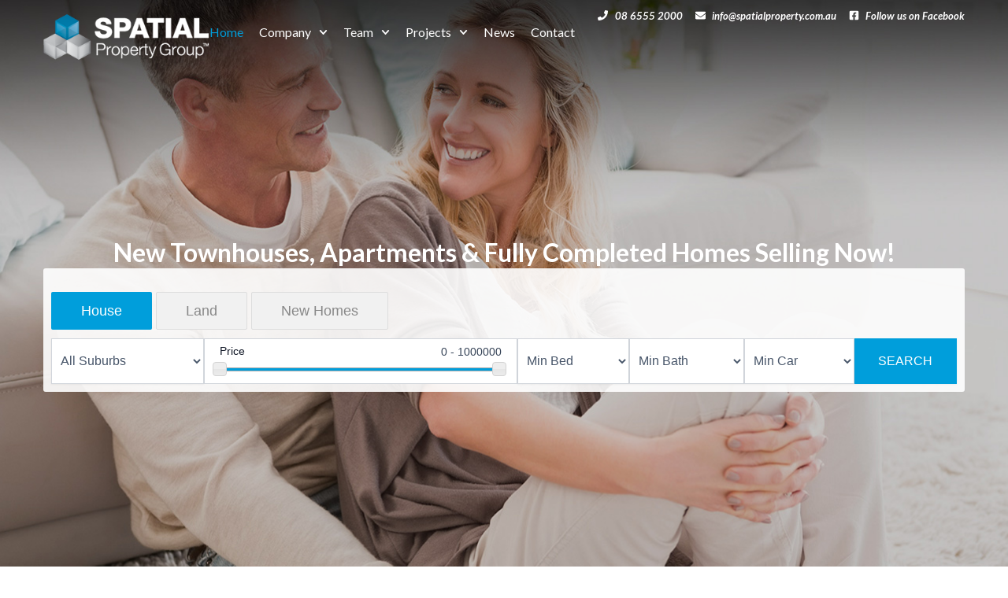

--- FILE ---
content_type: text/html; charset=UTF-8
request_url: https://spatialproperty.com.au/wp-admin/admin-ajax.php
body_size: 824
content:
            <div class="property-card">
                <div class="property-image">
                                            <img src="https://propertyphotos.vaultre.com.au/1822/85020847__1710730397-82488-WebTile-384.jpg" alt="Property Image">
                                    </div>
                <div class="property-details">
                    <h2>Spires Private Estate Baldivis</h2>
                    <p>Spires Release 25
Lot 384 - 400 sqm lot with 13.06m frontage
Spires Private Estate is a 120 hectare master planned subdivision located on the northern side of Baldivis. The development has easy access to the Kwinana Freeway and Forrest Highway from Mundijong Road and Safety Bay Road.
Enjoy the pristine beaches of Rockingham and Safety Bay, both just 10 minutes from Spires. Shopping is easy with the Baldivis Regional Centre nearby and Rockingham City Shopping Centre only 10 mins away.
Take advantage of everything Baldivis has to offer.
Fencing and Front Landscaping Bonus available subject to conditions.
Spires Private Estate Baldivis is proudly presented by Acton Belle Property Fremantle and developed by Spatial Property Group.</p>
                    <h3>$999999</h3>
                    <a href="https://spatialproperty.com.au/property-details/23005312" class="view-more">View More</a>
                </div>
                <div class="property-info">
                    <ul>
                        <li><i class="fas fa-bed"></i> N/A</li>
                        <li><i class="fas fa-bath"></i> N/A</li>
                        <li><i class="fas fa-car"></i> N/A</li>
                    </ul>
                </div>
            </div>
                        <div class="property-card">
                <div class="property-image">
                                            <img src="https://propertyphotos.vaultre.com.au/1822/85020957__1710730456-72453-WebTile-385.jpg" alt="Property Image">
                                    </div>
                <div class="property-details">
                    <h2>Spires Private Estate Baldivis</h2>
                    <p>Spires Release 25
Lot 385 - 408 sqm lot with 12.929m frontage
Spires Private Estate is a 120 hectare master planned subdivision located on the northern side of Baldivis. The development has easy access to the Kwinana Freeway and Forrest Highway from Mundijong Road and Safety Bay Road.
Enjoy the pristine beaches of Rockingham and Safety Bay, both just 10 minutes from Spires. Shopping is easy with the Baldivis Regional Centre nearby and Rockingham City Shopping Centre only 10 mins away.
Take advantage of everything Baldivis has to offer.
Fencing and Front Landscaping Bonus available subject to conditions.
Spires Private Estate Baldivis is proudly presented by Acton Belle Property Fremantle and developed by Spatial Property Group.</p>
                    <h3>$999999</h3>
                    <a href="https://spatialproperty.com.au/property-details/23005727" class="view-more">View More</a>
                </div>
                <div class="property-info">
                    <ul>
                        <li><i class="fas fa-bed"></i> N/A</li>
                        <li><i class="fas fa-bath"></i> N/A</li>
                        <li><i class="fas fa-car"></i> N/A</li>
                    </ul>
                </div>
            </div>
                        <div class="property-card">
                <div class="property-image">
                                            <img src="https://propertyphotos.vaultre.com.au/1822/85021000__1710730478-74023-WebTile-386.jpg" alt="Property Image">
                                    </div>
                <div class="property-details">
                    <h2>Spires Private Estate Baldivis</h2>
                    <p>Spires Release 25
Lot 386 - 416 sqm lot with 13m frontage
Spires Private Estate is a 120 hectare master planned subdivision located on the northern side of Baldivis. The development has easy access to the Kwinana Freeway and Forrest Highway from Mundijong Road and Safety Bay Road.
Enjoy the pristine beaches of Rockingham and Safety Bay, both just 10 minutes from Spires. Shopping is easy with the Baldivis Regional Centre nearby and Rockingham City Shopping Centre only 10 mins away.
Take advantage of everything Baldivis has to offer.
Fencing and Front Landscaping Bonus available subject to conditions.
Spires Private Estate Baldivis is proudly presented by Acton Belle Property Fremantle and developed by Spatial Property Group.</p>
                    <h3>$999999</h3>
                    <a href="https://spatialproperty.com.au/property-details/23005797" class="view-more">View More</a>
                </div>
                <div class="property-info">
                    <ul>
                        <li><i class="fas fa-bed"></i> N/A</li>
                        <li><i class="fas fa-bath"></i> N/A</li>
                        <li><i class="fas fa-car"></i> N/A</li>
                    </ul>
                </div>
            </div>
                        <div class="property-card">
                <div class="property-image">
                                            <img src="https://propertyphotos.vaultre.com.au/1822/85021051__1710730497-69440-WebTile-387.jpg" alt="Property Image">
                                    </div>
                <div class="property-details">
                    <h2>Spires Private Estate Baldivis</h2>
                    <p>Spires Release 25
Lot 387 - 416 sqm lot with 13m frontage
Spires Private Estate is a 120 hectare master planned subdivision located on the northern side of Baldivis. The development has easy access to the Kwinana Freeway and Forrest Highway from Mundijong Road and Safety Bay Road.
Enjoy the pristine beaches of Rockingham and Safety Bay, both just 10 minutes from Spires. Shopping is easy with the Baldivis Regional Centre nearby and Rockingham City Shopping Centre only 10 mins away.
Take advantage of everything Baldivis has to offer.
Fencing and Front Landscaping Bonus available subject to conditions.
Spires Private Estate Baldivis is proudly presented by Acton Belle Property Fremantle and developed by Spatial Property Group.</p>
                    <h3>$999999</h3>
                    <a href="https://spatialproperty.com.au/property-details/23005879" class="view-more">View More</a>
                </div>
                <div class="property-info">
                    <ul>
                        <li><i class="fas fa-bed"></i> N/A</li>
                        <li><i class="fas fa-bath"></i> N/A</li>
                        <li><i class="fas fa-car"></i> N/A</li>
                    </ul>
                </div>
            </div>
                        <div class="property-card">
                <div class="property-image">
                                            <img src="https://propertyphotos.vaultre.com.au/1822/85021102__1710730520-83066-WebTile-388.jpg" alt="Property Image">
                                    </div>
                <div class="property-details">
                    <h2>Spires Private Estate Baldivis</h2>
                    <p>Spires Release 25
Lot 388 - 416 sqm lot with 13m frontage
Spires Private Estate is a 120 hectare master planned subdivision located on the northern side of Baldivis. The development has easy access to the Kwinana Freeway and Forrest Highway from Mundijong Road and Safety Bay Road.
Enjoy the pristine beaches of Rockingham and Safety Bay, both just 10 minutes from Spires. Shopping is easy with the Baldivis Regional Centre nearby and Rockingham City Shopping Centre only 10 mins away.
Take advantage of everything Baldivis has to offer.
Fencing and Front Landscaping Bonus available subject to conditions.
Spires Private Estate Baldivis is proudly presented by Acton Belle Property Fremantle and developed by Spatial Property Group.</p>
                    <h3>$999999</h3>
                    <a href="https://spatialproperty.com.au/property-details/23005912" class="view-more">View More</a>
                </div>
                <div class="property-info">
                    <ul>
                        <li><i class="fas fa-bed"></i> N/A</li>
                        <li><i class="fas fa-bath"></i> N/A</li>
                        <li><i class="fas fa-car"></i> N/A</li>
                    </ul>
                </div>
            </div>
                        <div class="property-card">
                <div class="property-image">
                                            <img src="https://propertyphotos.vaultre.com.au/1822/95877257__1719208718-86824-WebTile-191.jpg" alt="Property Image">
                                    </div>
                <div class="property-details">
                    <h2>Spires Private Estate Baldivis</h2>
                    <p>McDonald Road Release 6
Lot 191 - 355sqm corner lot
Spires Private Estate is a 120 hectare master planned subdivision located on the northern side of Baldivis. The development has easy access to the Kwinana Freeway and Forrest Highway from Mundijong Road and Safety Bay Road.
Enjoy the pristine beaches of Rockingham and Safety Bay, both just 10 minutes from Spires. Shopping is easy with the Baldivis Regional Centre nearby and Rockingham City Shopping Centre only 10 mins away.
Take advantage of everything Baldivis has to offer.
Fencing and Front Landscaping Bonus available subject to conditions.
Spires Private Estate Baldivis is proudly presented by Acton Belle Property Fremantle and developed by Spatial Property Group.</p>
                    <h3>$359000</h3>
                    <a href="https://spatialproperty.com.au/property-details/24789185" class="view-more">View More</a>
                </div>
                <div class="property-info">
                    <ul>
                        <li><i class="fas fa-bed"></i> N/A</li>
                        <li><i class="fas fa-bath"></i> N/A</li>
                        <li><i class="fas fa-car"></i> N/A</li>
                    </ul>
                </div>
            </div>
            

--- FILE ---
content_type: text/css
request_url: https://spatialproperty.com.au/wp-content/plugins/property-listing-plugin/css/custom-api-integration.css?ver=1.0.0
body_size: 1795
content:
/*body {
    font-family: Arial, sans-serif;
    background-color: #f4f4f4;
    margin: 0;
    padding: 20px;
}*/

.property-card {
    display: flex;
    background-color: #fff;
    border-radius: 8px;
    overflow: hidden;
    box-shadow: 0 4px 8px rgba(0, 0, 0, 0.1);
    margin: 20px 0;
}

.property-image img {
    width: 300px;
    height: auto;
    object-fit: cover;
}

.property-details {
    padding: 20px;
    flex: 2;
}

.property-details h2 {
    color: #0077b6;
    margin-bottom: 10px;
    font-size: 24px;
}

.property-details p {
    color: #666;
    margin: 5px 0;
    line-height: 1.6;
}

.property-details h3 {
    color: #444;
    margin-top: 20px;
    font-size: 20px;
}

.view-more {
    padding: 10px 20px;
    background-color: #0077b6;
    color: white;
    border: none;
    border-radius: 5px;
    cursor: pointer;
    margin-top: 10px;
}

.view-more:hover {
    background-color: #005f87;
}

.property-info {
    
    padding: 20px;
    text-align: center;
    display: flex;
    flex-direction: column;
    justify-content: center;
    align-items: center;
}

.property-info ul {
    list-style: none;
    padding: 0;
}

.property-info li {
    font-size: 18px;
    margin: 5px 0;
}

.property-info i {
    margin-right: 5px;
}


/**************Details****************/


.details-container {
    display: flex;
    gap: 20px;
    max-width: 1200px;
    margin: auto;
    background-color: #fff;
    border-radius: 8px;
    overflow: hidden;
    box-shadow: 0 4px 8px rgba(0, 0, 0, 0.1);
    padding: 20px;
}

.image-gallery {
    flex: 1;
}

.main-image {
    width: 100%;
    height: auto;
    border-radius: 8px;
    margin-bottom: 20px;
}

.thumbnail-gallery {
    display: flex;
    gap: 10px;
}

.thumbnail {
    width: 100%;
    max-width: 177px !important;
    height: 80px;
    cursor: pointer;
    border-radius: 4px;
    border: 1px solid #ddd;
}

.property-info {
    flex: 1.5;
    padding: 0 20px;
}

.property-info h1 {
    color: #0077b6;
    font-size: 28px;
    margin-bottom: 10px;
}

.address, .price, .description {
    color: #666;
    margin-bottom: 20px;
}

.features-list {
    list-style: none;
    padding: 0;
    margin: 0 0 20px 0;
}

.features-list li {
    font-size: 18px;
    margin: 10px 0;
}

.contact-form {
    display: flex;
    flex-direction: column;
    gap: 10px;
}

.contact-form label {
    font-size: 16px;
    color: #333;
}

.contact-form input, 
.contact-form textarea {
    padding: 10px;
    border: 1px solid #ddd;
    border-radius: 4px;
    font-size: 16px;
}

.contact-form button {
    padding: 10px;
    background-color: #0077b6;
    color: white;
    border: none;
    border-radius: 5px;
    cursor: pointer;
    margin-top: 10px;
}

.contact-form button:hover {
    background-color: #005f87;
}

/******************************/
#properties-container.loading {
    opacity: 0.5; /* Indicate loading */
    pointer-events: none;
}

.pagination {
    text-align: center;
    margin: 20px 0;
}

.pagination button {
    display: inline-block;
    margin: 5px;
    padding: 8px 12px;
    background-color: #0073aa;
    color: #fff;
    border: none;
    cursor: pointer;
}

.pagination .current-page {
    display: inline-block;
    margin: 5px;
    padding: 8px 12px;
    background-color: #333;
    color: #fff;
    border: none;
}

.pagination span {
    display: inline-block;
    margin: 5px;
    padding: 8px 12px;
    background-color: transparent;
    color: #333;
    border: none;
}

/***************Details 2***************/

/*.container {
    display: flex;
    justify-content: space-between;
    margin: 20px;
    padding: 20px;
    background: #fff;
    box-shadow: 0 0 10px rgba(0,0,0,0.1);
}*/
.content {
    width: 70%;
}
.sidebar {
    width: 30%;
/*    border-left: 2px solid #ccc;*/
    padding-left: 20px;
}
h1 {
    color: #333;
}
.subtitle, .price {
    color: #666;
    font-size: 16px;
}
.content img {
    width: 100px;
    height: auto;
    margin-top: 10px;
}
button {
    margin-top: 20px;
    padding: 10px 20px;
    font-size: 16px;
    color: white;
    background-color: #007BFF;
    border: none;
    cursor: pointer;
}
button:hover {
    background-color: #0056b3;
}
a {
    text-decoration: none;
    color: #007BFF;
}
a:hover {
    text-decoration: underline;
}




/* css start 20-09-24 */


    .property-container{
        max-width:1170px;
        margin:0 auto;
        font-family:"Lato", Sans-serif !important;
        padding:30px 0;
    }

    .property-container .tittle{
            font-size: 48px;
            font-weight: 700;
            text-align:center;
            text-transform:uppercase;
            color:#0076a5;
    }
    .property-container .sub-tittle, .container-loop .sub-tittle{
        color:#0076A5 !important;
        font-size:27px !important;
        font-weight:700;
        text-align:center;
    }
    .property-details-imgArea {
        margin:32px 0 0;
    }
    .property-details-imgArea .img-fluid{
        width:100%;
    }

    .property-details-content{
        padding:60px 0;
    }


    .property-details-content table {
        border-collapse: collapse;
        margin: 25px 0 0;
    }
    .property-details-content table th {
    background:#0078A7;
    color: #fff;
}
    .property-details-content table th, .property-details-content table td{
        text-align:center;
        border:1px solid #e5e5e5;
    }

    .property-details-content table tr td:first-child{
        background-color:#f8f8f8;
    }
    .property-details-content table td a {
    font-weight: bold;
    color: #0481b3;
}


   .property-details-content table thead{
        position: sticky;
        top:125px;
        height: 100%;
        width: 100%;
    }


    .container-loop-lists .container-loop{
        max-width:100%;
        margin:0 0 40px;
    }


    .container-loop .table-section table {
        border-collapse: collapse;
        margin: 0 0 6px;
    }

    .container-loop .table-section table th, .container-loop .table-section table td {
        text-align: center;
        border: 1px solid #e5e5e5;
    }
    .container-loop .table-section table th {
     background: #0078A7;
     color: #fff;
    }

    .container-loop .table-section table tr td:first-child {
        background-color:#f8f8f8;
    }
    .container-loop .table-section table td a {
        font-weight:bold;
        color:#0481b3;
        text-decoration:none;
    }

    .container-loop .header .sub-tittle{
        text-align:left;
    }
    .container-loop .table-section h3{font-size:20px;}

    .container-loop .table-section .total{
    /* font-weight: 700; */
    color: #2f2f2f;
    font-size: 20px;
    }


   .container-loop .view-release-btn {
        text-decoration: none !important;
        padding: 11px 46px;
        font-size: 16px;
        border-radius: 5px;
        background: #009edb;
        transition:all 0.65s ease;
        border:1px solid #009edb;
    }
    .container-loop .view-release-btn:hover{
        background: #fff;
        color:#009edb;
        border:1px solid #009edb;

    }

    .container-loop .info-section {
 
    padding: 15px 0 0;
    }

         .container-loop .print-release {
            margin: 19px 0 0;
            font-weight: 500;
            color: #0186ba;
        }


        .container-loop .print-release:hover{
            text-decoration:none;
        }


.property-container .details-container .tittle{
    text-transform:inherit;
    font-size:39px;
    text-align:left;
    margin:0;
}
.details-container .sidebar{
/*    background: #f5f5f5;*/
    padding: 25px;
}

.details-container .sidebar .agent-details h3 {
    color: #0076a5;
    margin: 0 0 12px;
}

.details-container .sidebar .agent-details p{
    color:#000;
    margin:0;
}

.agent-btns-area {
    display: flex;
    flex-wrap:wrap;
    row-gap: 2px;
    column-gap: 7px;
    margin:25px 0 0;
}

.agent-btns-area button{
    width:100%;
    margin:11px 0 0;
    color: white;
    background-color: #0076a5;
    border:1px solid transparent;
    transition:all 0.65s ease;
    padding:13px 11px;

}

.agent-btns-area button:hover{
    background-color: #fff;
    color:#0076a5;
    border:1px solid #0076a5;

}
.property-container .details-container .subtitle{
    margin:0 0 17px;
}

.details-container .price {
    font-size: 27px;
    font-weight: 600;
    color: #000;
    margin:0 0 26px;
}

.details-container .lotArea {
    margin: 0 0 4px;
    font-size: 19px;
    font-weight: bold;
}

.details-container .image-gallery{
    margin:0;
}
.details-container .image-gallery .thumbnail-gallery {
    padding: 0;
    flex-wrap: wrap !important;
}
.details-container .image-gallery .thumbnail-gallery img {
    width: 25% !important;
    height: 125px !important;
    max-width: 100% !important;
    object-fit: contain;
    background: #efefef;
    padding: 7px;
}


.details-container .apleyText {
    font-size: 19px;
    font-weight: bold;
    margin: 30px 0 11px;
}

.details-container iframe{
    margin:30px 0 0 !important;
}


.container-loop .map-section{margin:0;}
.container-loop .map-section img{padding:0;}

    @media(max-width:767px){

        .property-details-content table thead{
            top:62px;
        }
        .property-details-content table th{
            font-size:13px;
            line-height:19px;            
        }
       .property-details-content table td{
            padding:4px;
       }

       .property-container .tittle{
        font-size:36px;
       }

       .property-details-imgArea {
                margin: 19px 0 0;
            }

            .container-loop .print-release{
                text-align:left;
            }

            .details-container{
                flex-wrap:wrap;
            }

            .details-container .content{
                width:100%;
            }

             .details-container .sidebar{
                width:100%;
            }

            .property-container .details-container .tittle{font-size:36px; line-height:45px;}
    }

/* css end 20-09-24 */


--- FILE ---
content_type: text/css
request_url: https://spatialproperty.com.au/wp-content/plugins/property-listing-plugin/css/lightbox-gallery.css?ver=1.0.0
body_size: 233
content:
.propertygallery#gallery {
  padding-top: 40px;
  @media screen and (min-width: 991px) {
    padding: 60px 30px 0 30px;
  }
}

.propertygallery .img-wrapper {
  position: relative;
  margin-top: 15px;
  img {
    width: 100%;
  }
}
.propertygallery .img-overlay {
  background: rgba(0,0,0,0.7);
  width: 100%;
  height: 100%;
  position: absolute;
  top: 0;
  left: 0;
  display: flex;
  justify-content: center;
  align-items: center;
  opacity: 0;
  i {
    color: #fff;
    font-size: 3em;
  }
}

.propertygallery #overlay {
  background: rgba(0,0,0,0.7);
  width: 100%;
  height: 100%;
  position: fixed;
  top: 0;
  left: 0;
  display: flex;
  justify-content: center;
  align-items: center;
  z-index: 999;
  // Removes blue highlight
  -webkit-user-select: none;
  -moz-user-select: none;    
  -ms-user-select: none; 
  user-select: none; 
  img {
    margin: 0;
    width: 80%;
    height: auto;
    object-fit: contain;
    padding: 5%;
    @media screen and (min-width:768px) {
        width: 60%;
    }
    @media screen and (min-width:1200px) {
        width: 50%;
    }
  }
}

.propertygallery #nextButton {
  color: #fff;
  font-size: 2em;
  transition: opacity 0.8s;
  &:hover {
    opacity: 0.7;
  }
  @media screen and (min-width:768px) {
    font-size: 3em;
  }
}

.propertygallery #prevButton {
  color: #fff;
  font-size: 2em;
  transition: opacity 0.8s;
  &:hover {
    opacity: 0.7;
  }
  @media screen and (min-width:768px) {
    font-size: 3em;
  }
}

.propertygallery #exitButton {
  color: #fff;
  font-size: 2em;
  transition: opacity 0.8s;
  position: absolute;
  top: 15px;
  right: 15px;
  &:hover {
    opacity: 0.7;
  }
  @media screen and (min-width:768px) {
    font-size: 3em;
  }
}
.propertygallery img.img-responsive {
    background-color: #f1f1f1;
    aspect-ratio: 2/1.5;
    object-fit: contain;
}

--- FILE ---
content_type: text/css
request_url: https://spatialproperty.com.au/wp-content/plugins/property-listing-plugin/css/search-style.css?ver=1.0.0
body_size: 1821
content:
.tabs {
    display: flex;
    margin-bottom: 20px;
}

.tab-button {
    padding: 10px 20px;
    border: 1px solid #ddd;
    cursor: pointer;
    background-color: #f1f1f1;
    margin-right: 5px;
}

.tab-button.active {
    background-color: #007bff;
    color: white;
}

.tab-content {
    border: 1px solid #ddd;
    padding: 20px;
}

#price-range-house, #price-range-land, #price-range-newHomes, #size-range {
    width: 100%;
    margin: 10px 0;
}

.search-btn {
    padding: 10px 20px;
    background-color: #007bff;
    color: white;
    border: none;
    cursor: pointer;
}

.suburb {
    width: 12%;
}
.price{
    width: 47% !important;
}
.bedrooms{
    width: 8%;
}
.bathrooms{
    width: 8%;
}
.cars{
width: 7%;
}

#price-range-house, #price-range-land, #price-range-newHomes, #size-range {
    width: 32%;
}
.frontage{
    width: 6%;
}

/****************/
.property-search-form {
    margin-bottom: 30px;
}

.property-search-results {
    margin-top: 20px;
}

.property-item {
    border: 1px solid #ddd;
    padding: 15px;
    margin-bottom: 15px;
    border-radius: 5px;
}


/****************/
/* Global reset and basic styles */


/* Container and layout styles */
.container-loop {
    display: flex;
    justify-content: space-between;
    background-color: white;
    border: 1px solid #d3d3d3;
    padding: 20px;
    max-width: 800px;
    box-shadow: 0 4px 8px rgba(0, 0, 0, 0.1);
    flex-wrap: wrap; /* Allow wrapping for smaller screens */
}

.container-loop .map-section {
    flex: 1;
}

.map-image {
    width: 100%;
    max-width: 300px; /* Responsive width */
    height: auto;
}

.info-section {
    flex: 1;
    margin-left: 20px;
}

.container-loop .header h2 {
    font-size: 22px;
    color: #007abf;
    margin-bottom: 5px;
}

.container-loop .header p {
    font-size: 14px;
    color: #666;
    margin-bottom: 15px;
}

.container-loop .header h3 {
    font-size: 20px;
    color: #333;
    margin-top: 5px;
    margin-bottom: 15px;
}

/* Table styling */
.table-section {
    margin-bottom: 20px;
}

.container-loop table {
    width: 100%;
    margin-top: 10px;
    border-collapse: collapse;
    margin-bottom: 15px;
}

.container-loop table th, table td {
    text-align: left;
    padding: 8px 12px;
    border: 1px solid #d3d3d3;
    font-size: 14px;
}

.container-loop table th {
    background-color: #f0f0f0;
}

/* Button styling */
.container-loop .actions {
    margin-top: 20px;
}

.view-release-btn {
    padding: 10px 20px;
    background-color: #007abf;
    color: white;
    border: none;
    cursor: pointer;
    text-decoration: none;
    font-size: 16px;
}

.view-release-btn:hover {
    background-color: #005f8d;
}

.print-release {
    display: block;
    margin-top: 10px;
    text-decoration: none;
    color: #007abf;
    font-size: 14px;
}

.print-release:hover {
    text-decoration: underline;
}



/* css start 09-10-24 */

    .tabs-selling-container {
        background: rgba(255,255,255, 0.9);
        border-radius: 3px;
        padding: 10px;
    }

    .tabs-selling-container .tabs {   
         margin-bottom:11px;
    }
   .tabs-selling-container .tab-button {
        color: #888;
        font-size: 18px;
        box-shadow: inherit;
        padding: 14px 37px;
        border-radius:2px;
    }
    .tabs-selling-container .tab-button:hover, .tabs-selling-container .tab-button.active{
        color:#fff;
        background-color:#009edb;
        border:1px solid transparent;
    }




    .tabs-selling-form {
        display: flex;
        flex-wrap: wrap;
    }
    .tabs-selling-item {
        flex-grow: 1;
        
    }

    .tabs-selling-item select{
        height:58px;   
    }

    .tabs-selling-item.price-slide-block {
    flex-grow: 4;
    background: #fff;
    border-radius: 0;
    border: .tabs-selling-item select;
    border: 1px solid #d1d5db;
    padding:0px 19px;
}
    .tabs-selling-item select {
    width: 100%;
    border-radius: 0px;
    padding: 16.5px 7px;
   
}
   .tabs-selling-item .search-btn {
        width: 100%;
        margin: 0;
        background-color: #009edb;
        padding:21px 7px;
        border-radius: 0px;
        text-transform: uppercase;
    }

   .price-slide-topText {
    display: flex;
    justify-content: space-between;
    column-gap: 1%;
    font-size: 14px;
}


    .tabs-selling-container .tab-content {
      border:none;
      padding:0;
    }
    .tabs-selling-item .price {
     width: 100% !important;
     margin:0;
    }


    .tabs-selling-item.price-slide-block .slider-box {margin:5px auto}
    .tabs-selling-item.price-slide-block label, input {border: none; display: inline-block; margin-right: -4px; vertical-align: top; width: 30%}
    .tabs-selling-item.price-slide-block input {width: 70%}
    .tabs-selling-item.price-slide-block .slider {margin: 25px 0}

    .tabs-selling-item.price-slide-block .slider {
        margin:0px 0;
        height:5px;
    }

    .tabs-selling-item.price-slide-block .ui-slider-horizontal .ui-slider-range{
        background: #009edb;
    }

    .tabs-selling-item.price-slide-block .ui-slider-horizontal .ui-slider-handle {
        top: -8px;
        margin-left: -.6em;
        width: 18px;
        height: 18px;
        cursor: pointer;
    }

    .price-slide-topText {
        margin: 0 0 8px;
    }
    .price-slide-topText #priceRange{
     width:140px;
     text-align:right;
    }

    .tabs-selling-item.price-slide-block label{
        font-weight:normal;
    }
/* css end 09-10-24 */



/* css start 17-10-24 */

.container-loop-home .icons div {
    width: 62px;
    display: flex;
    font-size: 16px;
    /* font-weight: 500; */
    color: #000;
    background: #f9f9f9;
    justify-content: center;
    border-radius: 4px;
    padding: 2px 5px;
    border: 1px solid #e5e5e5;
    box-shadow: -5px 2px 7px rgba(0, 0, 0, 0.045);
}

/* css end 17-10-24 */




/* Responsive styles for smaller devices */

@media screen and (max-width:1024px) {

    .tabs-selling-form {
        row-gap:6px;;
    }
    .tabs-selling-form .tabs-selling-item:last-child{
        width:100%;    
    }

}

@media screen and (max-width: 768px) {
    .container-loop {
        flex-direction: column; /* Stack elements vertically */
        padding: 15px;
    }

    .map-section, .info-section {
        margin: 0;
        padding: 0;
    }

    .info-section {
        margin-top: 20px;
    }

    .map-image {
        max-width: 100%; /* Ensure the image takes full width on small screens */
    }

    .container-loop table th, table td {
        font-size: 12px; /* Reduce font size for smaller screens */
        padding: 6px 8px;
    }

    .view-release-btn {
        width: 100%; /* Button takes full width */
        text-align: center;
        padding: 12px 0;
    }

    .print-release {
        text-align: center;
        display: block;
    }
}


@media screen and (max-width: 767px) {

    .tabs-selling-item {
    flex-grow: 1;
    width: 100%;
}

    .tabs-selling-container .tab-button{
        font-size:15px;
        padding: 14px 15px;
        flex-grow: 1;
    }

     .tabs-selling-item select{
        height:auto;
     }

    .tabs-selling-item.price-slide-block .slider-box {   
    height: 50px;
    }

    .tabs-selling-item .search-btn{
        padding: 17px 7px;
    }


    /*  css start 17-10-24  */

        .container-loop-home .card{
            flex-wrap:wrap;
        }

        .container-loop-home .image{
            width:100%;
        }

        .container-loop-home .details{
            width:70%;
        }

        .container-loop-home .icons{
            width:28%;
        }

    /*  css end 17-10-24  */

}

/* Extra small devices (like phones) */
@media screen and (max-width: 480px) {
    .container-loop {
        padding: 10px;
    }

    .header h2 {
        font-size: 20px; /* Smaller font size */
    }

    .container-loop .header h3 {
        font-size: 18px;
    }

    .header p {
        font-size: 12px;
    }

    .container-loop table th, table td {
        font-size: 10px; /* Further reduce font size */
        padding: 5px 7px;
    }

    .view-release-btn {
        font-size: 14px;
    }

    .print-release {
        font-size: 12px;
    }
}

/****Home Style**********/
.container-loop-home .card {
    display: flex;
    border: 1px solid #ccc;
    border-radius: 5px;
    overflow: hidden;
    max-width: 100%;
    margin: 20px;
  }

  .container-loop-home .image {
/*    width: 40%;*/
    overflow: hidden;
  }

  .container-loop-home .image img {
    width: 100%;
    height: 100%;
    object-fit: cover;
  }

  .container-loop-home .details {
/*    width: 60%;*/
    padding: 20px;
    display: flex;
    flex-direction: column;
    justify-content: space-between;
  }

  .container-loop-home .title {
    font-size: 1.2em;
    color: #0074A3;
    font-weight: bold;
  }

  .container-loop-home .location {
    font-size: 1em;
    color: #555;
    margin: 5px 0;
  }

  .container-loop-home .description {
    font-size: 0.9em;
    color: #666;
    margin: 10px 0;
  }

  .container-loop-home .price {
    font-size: 1.3em;
    color: #000;
    font-weight: bold;
  }

  .container-loop-home .button {
    display: inline-block;
    padding: 10px 20px;
    background-color: #00a0e3;
    color: #fff;
    text-decoration: none;
    border-radius: 5px;
    text-align: center;
    font-weight: bold;
  }

  .container-loop-home .icons {
    display: flex;
    flex-direction: column;
    align-items: center;
    justify-content: center;
    padding: 10px;
    font-size: 1.2em;
    color: #666;
  }

  .container-loop-home .icons div {
    margin: 5px 0;
  }

--- FILE ---
content_type: text/css
request_url: https://spatialproperty.com.au/wp-content/uploads/elementor/css/post-7.css?ver=1739948872
body_size: 71
content:
.elementor-kit-7{--e-global-color-primary:#0076A5;--e-global-color-secondary:#54595F;--e-global-color-text:#333333;--e-global-color-accent:#009EDB;--e-global-typography-primary-font-family:"Lato";--e-global-typography-primary-font-size:48px;--e-global-typography-primary-font-weight:700;--e-global-typography-secondary-font-family:"Lato";--e-global-typography-secondary-font-size:30px;--e-global-typography-secondary-font-weight:600;--e-global-typography-text-font-family:"Lato";--e-global-typography-text-font-weight:400;--e-global-typography-accent-font-family:"Lato";--e-global-typography-accent-font-size:14px;--e-global-typography-accent-font-weight:500;}.elementor-section.elementor-section-boxed > .elementor-container{max-width:1170px;}.e-con{--container-max-width:1170px;}.elementor-widget:not(:last-child){margin-block-end:20px;}.elementor-element{--widgets-spacing:20px 20px;}{}h1.entry-title{display:var(--page-title-display);}.elementor-kit-7 e-page-transition{background-color:#FFBC7D;}@media(max-width:1024px){.elementor-section.elementor-section-boxed > .elementor-container{max-width:1024px;}.e-con{--container-max-width:1024px;}}@media(max-width:767px){.elementor-section.elementor-section-boxed > .elementor-container{max-width:767px;}.e-con{--container-max-width:767px;}}

--- FILE ---
content_type: text/css
request_url: https://spatialproperty.com.au/wp-content/uploads/elementor/css/post-13.css?ver=1739948873
body_size: 1366
content:
.elementor-13 .elementor-element.elementor-element-965346d{--display:flex;--min-height:768px;--flex-direction:column;--container-widget-width:100%;--container-widget-height:initial;--container-widget-flex-grow:0;--container-widget-align-self:initial;--justify-content:center;--background-transition:0.3s;--overlay-opacity:1;}.elementor-13 .elementor-element.elementor-element-965346d:not(.elementor-motion-effects-element-type-background), .elementor-13 .elementor-element.elementor-element-965346d > .elementor-motion-effects-container > .elementor-motion-effects-layer{background-image:url("https://spatialproperty.com.au/wp-content/uploads/2024/06/hom-banner.jpg");background-position:top center;background-size:cover;}.elementor-13 .elementor-element.elementor-element-965346d::before, .elementor-13 .elementor-element.elementor-element-965346d > .elementor-background-video-container::before, .elementor-13 .elementor-element.elementor-element-965346d > .e-con-inner > .elementor-background-video-container::before, .elementor-13 .elementor-element.elementor-element-965346d > .elementor-background-slideshow::before, .elementor-13 .elementor-element.elementor-element-965346d > .e-con-inner > .elementor-background-slideshow::before, .elementor-13 .elementor-element.elementor-element-965346d > .elementor-motion-effects-container > .elementor-motion-effects-layer::before{--background-overlay:'';background-image:url("https://spatialproperty.com.au/wp-content/uploads/2024/06/banner-overlay.png");background-position:bottom center;background-repeat:repeat-x;}.elementor-13 .elementor-element.elementor-element-965346d, .elementor-13 .elementor-element.elementor-element-965346d::before{--border-transition:0.3s;}.elementor-13 .elementor-element.elementor-element-0b25d08 > .elementor-widget-container{margin:0px 0px 30px 0px;}.elementor-13 .elementor-element.elementor-element-e13a0b2{text-align:center;}.elementor-13 .elementor-element.elementor-element-e13a0b2 .elementor-heading-title{color:#FFFFFF;font-family:"Lato", Sans-serif;font-size:32px;font-weight:700;}.elementor-13 .elementor-element.elementor-element-f351742{--display:flex;--flex-direction:column;--container-widget-width:calc( ( 1 - var( --container-widget-flex-grow ) ) * 100% );--container-widget-height:initial;--container-widget-flex-grow:0;--container-widget-align-self:initial;--align-items:center;--background-transition:0.3s;--padding-top:60px;--padding-bottom:0px;--padding-left:0px;--padding-right:0px;}.elementor-13 .elementor-element.elementor-element-6757487{text-align:center;}.elementor-13 .elementor-element.elementor-element-6757487 .elementor-heading-title{font-family:"Lato", Sans-serif;font-size:48px;font-weight:700;}.elementor-13 .elementor-element.elementor-element-96573e0{text-align:center;font-family:"Lato", Sans-serif;font-size:16px;font-weight:400;width:var( --container-widget-width, 63% );max-width:63%;--container-widget-width:63%;--container-widget-flex-grow:0;}.elementor-13 .elementor-element.elementor-element-96573e0 > .elementor-widget-container{margin:30px 0px 0px 0px;}.elementor-13 .elementor-element.elementor-element-43c2e43{--display:flex;--flex-direction:column;--container-widget-width:calc( ( 1 - var( --container-widget-flex-grow ) ) * 100% );--container-widget-height:initial;--container-widget-flex-grow:0;--container-widget-align-self:initial;--align-items:center;--background-transition:0.3s;}.elementor-13 .elementor-element.elementor-element-2c893bc{--display:flex;--flex-direction:row;--container-widget-width:initial;--container-widget-height:100%;--container-widget-flex-grow:1;--container-widget-align-self:stretch;--gap:0px 45px;--background-transition:0.3s;}.elementor-13 .elementor-element.elementor-element-dbf6c47{--display:flex;--background-transition:0.3s;--padding-top:0px;--padding-bottom:50px;--padding-left:0px;--padding-right:0px;}.elementor-13 .elementor-element.elementor-element-dbf6c47:not(.elementor-motion-effects-element-type-background), .elementor-13 .elementor-element.elementor-element-dbf6c47 > .elementor-motion-effects-container > .elementor-motion-effects-layer{background-image:url("https://spatialproperty.com.au/wp-content/uploads/2024/06/bg_whex.jpg");background-position:bottom center;background-repeat:no-repeat;background-size:auto;}.elementor-13 .elementor-element.elementor-element-dbf6c47, .elementor-13 .elementor-element.elementor-element-dbf6c47::before{--border-transition:0.3s;}.elementor-13 .elementor-element.elementor-element-b6c9293{--display:flex;--min-height:313px;--justify-content:center;--background-transition:0.3s;--overlay-opacity:1;--padding-top:0px;--padding-bottom:0px;--padding-left:0px;--padding-right:0px;}.elementor-13 .elementor-element.elementor-element-b6c9293:not(.elementor-motion-effects-element-type-background), .elementor-13 .elementor-element.elementor-element-b6c9293 > .elementor-motion-effects-container > .elementor-motion-effects-layer{background-image:url("https://spatialproperty.com.au/wp-content/uploads/2024/06/hbuy.jpg");background-position:center center;background-size:cover;}.elementor-13 .elementor-element.elementor-element-b6c9293::before, .elementor-13 .elementor-element.elementor-element-b6c9293 > .elementor-background-video-container::before, .elementor-13 .elementor-element.elementor-element-b6c9293 > .e-con-inner > .elementor-background-video-container::before, .elementor-13 .elementor-element.elementor-element-b6c9293 > .elementor-background-slideshow::before, .elementor-13 .elementor-element.elementor-element-b6c9293 > .e-con-inner > .elementor-background-slideshow::before, .elementor-13 .elementor-element.elementor-element-b6c9293 > .elementor-motion-effects-container > .elementor-motion-effects-layer::before{--background-overlay:'';}.elementor-13 .elementor-element.elementor-element-b6c9293, .elementor-13 .elementor-element.elementor-element-b6c9293::before{--border-transition:0.3s;}.elementor-13 .elementor-element.elementor-element-9917cee{--display:flex;--justify-content:center;--background-transition:0.3s;--padding-top:0px;--padding-bottom:0px;--padding-left:0px;--padding-right:0px;}.elementor-13 .elementor-element.elementor-element-b79ebb3{--display:flex;--justify-content:center;--background-transition:0.3s;--padding-top:0px;--padding-bottom:0px;--padding-left:0px;--padding-right:0px;}.elementor-13 .elementor-element.elementor-element-577432f{--display:flex;--justify-content:center;--gap:0px 0px;--background-transition:0.3s;}.elementor-13 .elementor-element.elementor-element-d6d4cc6{text-align:center;}.elementor-13 .elementor-element.elementor-element-d6d4cc6 .elementor-heading-title{color:#FFFFFF;font-family:"Lato", Sans-serif;font-size:27px;font-weight:700;}.elementor-13 .elementor-element.elementor-element-f6cb5ce{text-align:center;}.elementor-13 .elementor-element.elementor-element-f6cb5ce .elementor-heading-title{color:#FFFFFF;font-family:"Lato", Sans-serif;font-size:50px;font-weight:700;font-style:italic;}.elementor-13 .elementor-element.elementor-element-0034104{text-align:center;}.elementor-13 .elementor-element.elementor-element-0034104 .elementor-heading-title{color:#FFFFFF;font-family:"Lato", Sans-serif;font-size:27px;font-weight:700;}.elementor-13 .elementor-element.elementor-element-7f6bc38{--display:flex;--background-transition:0.3s;--padding-top:0px;--padding-bottom:50px;--padding-left:0px;--padding-right:0px;}.elementor-13 .elementor-element.elementor-element-7f6bc38:not(.elementor-motion-effects-element-type-background), .elementor-13 .elementor-element.elementor-element-7f6bc38 > .elementor-motion-effects-container > .elementor-motion-effects-layer{background-image:url("https://spatialproperty.com.au/wp-content/uploads/2024/06/bg_whex.jpg");background-position:bottom center;background-repeat:no-repeat;background-size:auto;}.elementor-13 .elementor-element.elementor-element-7f6bc38, .elementor-13 .elementor-element.elementor-element-7f6bc38::before{--border-transition:0.3s;}.elementor-13 .elementor-element.elementor-element-f9729ab{--display:flex;--min-height:313px;--justify-content:center;--background-transition:0.3s;--padding-top:0px;--padding-bottom:0px;--padding-left:0px;--padding-right:0px;}.elementor-13 .elementor-element.elementor-element-f9729ab:not(.elementor-motion-effects-element-type-background), .elementor-13 .elementor-element.elementor-element-f9729ab > .elementor-motion-effects-container > .elementor-motion-effects-layer{background-image:url("https://spatialproperty.com.au/wp-content/uploads/2024/06/hdevelop.jpg");background-position:center center;background-size:cover;}.elementor-13 .elementor-element.elementor-element-f9729ab, .elementor-13 .elementor-element.elementor-element-f9729ab::before{--border-transition:0.3s;}.elementor-13 .elementor-element.elementor-element-071b77b{--display:flex;--justify-content:center;--background-transition:0.3s;--padding-top:0px;--padding-bottom:0px;--padding-left:0px;--padding-right:0px;}.elementor-13 .elementor-element.elementor-element-96f296d{--display:flex;--justify-content:center;--background-transition:0.3s;--padding-top:0px;--padding-bottom:0px;--padding-left:0px;--padding-right:0px;}.elementor-13 .elementor-element.elementor-element-b317704{--display:flex;--justify-content:center;--gap:9px 9px;--background-transition:0.3s;}.elementor-13 .elementor-element.elementor-element-d231d5e{text-align:center;}.elementor-13 .elementor-element.elementor-element-d231d5e .elementor-heading-title{color:#FFFFFF;font-family:"Lato", Sans-serif;font-size:27px;font-weight:700;}.elementor-13 .elementor-element.elementor-element-245a948{text-align:center;}.elementor-13 .elementor-element.elementor-element-245a948 .elementor-heading-title{color:#FFFFFF;font-family:"Lato", Sans-serif;font-size:37px;font-weight:700;font-style:italic;}.elementor-13 .elementor-element.elementor-element-b84bde9{text-align:center;}.elementor-13 .elementor-element.elementor-element-b84bde9 .elementor-heading-title{color:#FFFFFF;font-family:"Lato", Sans-serif;font-size:27px;font-weight:700;}.elementor-13 .elementor-element.elementor-element-aaaa139{--display:flex;--flex-direction:column;--container-widget-width:100%;--container-widget-height:initial;--container-widget-flex-grow:0;--container-widget-align-self:initial;--background-transition:0.3s;--padding-top:50px;--padding-bottom:70px;--padding-left:0px;--padding-right:0px;}.elementor-13 .elementor-element.elementor-element-3b1daad{--display:flex;--flex-direction:column;--container-widget-width:100%;--container-widget-height:initial;--container-widget-flex-grow:0;--container-widget-align-self:initial;--background-transition:0.3s;}.elementor-13 .elementor-element.elementor-element-1dbcae1{text-align:center;}.elementor-13 .elementor-element.elementor-element-1dbcae1 .elementor-heading-title{font-family:"Lato", Sans-serif;font-size:48px;font-weight:700;}.elementor-13 .elementor-element.elementor-element-213f4a7{--display:flex;--flex-direction:row;--container-widget-width:initial;--container-widget-height:100%;--container-widget-flex-grow:1;--container-widget-align-self:stretch;--gap:0px 0px;--background-transition:0.3s;--padding-top:0px;--padding-bottom:90px;--padding-left:0px;--padding-right:0px;}.elementor-13 .elementor-element.elementor-element-990d7b8{--display:flex;--flex-direction:column;--container-widget-width:100%;--container-widget-height:initial;--container-widget-flex-grow:0;--container-widget-align-self:initial;--background-transition:0.3s;}.elementor-13 .elementor-element.elementor-element-0201ac6{text-align:left;}.elementor-13 .elementor-element.elementor-element-25c9cb1 .elementor-heading-title{color:#0076A5;font-family:"Lato", Sans-serif;font-size:27px;font-weight:700;}.elementor-13 .elementor-element.elementor-element-25c9cb1 > .elementor-widget-container{margin:120px -80px 0px 0px;padding:0px 0px 0px 0px;}.elementor-13 .elementor-element.elementor-element-25c9cb1{z-index:1;}.elementor-13 .elementor-element.elementor-element-ae05898{font-family:"Lato", Sans-serif;font-weight:400;z-index:1;}.elementor-13 .elementor-element.elementor-element-ae05898 > .elementor-widget-container{margin:0px -183px -20px 0px;}.elementor-13 .elementor-element.elementor-element-969d263 .elementor-button{font-family:"Lato", Sans-serif;font-size:18px;font-weight:700;font-style:italic;}.elementor-13 .elementor-element.elementor-element-969d263 .elementor-button:hover, .elementor-13 .elementor-element.elementor-element-969d263 .elementor-button:focus{background-color:#359CC6;}.elementor-13 .elementor-element.elementor-element-969d263 > .elementor-widget-container{margin:0px -80px 0px 0px;}.elementor-13 .elementor-element.elementor-element-f96cc68{--display:flex;--flex-direction:column;--container-widget-width:100%;--container-widget-height:initial;--container-widget-flex-grow:0;--container-widget-align-self:initial;--background-transition:0.3s;}.elementor-13 .elementor-element.elementor-element-d6ca4c7 img{width:100%;}.elementor-13 .elementor-element.elementor-element-d6ca4c7 > .elementor-widget-container{margin:0px 0px 0px 0px;}.elementor-13 .elementor-element.elementor-element-d6ca4c7{z-index:0;}@media(max-width:1024px){.elementor-13 .elementor-element.elementor-element-965346d{--min-height:550px;}.elementor-13 .elementor-element.elementor-element-f351742{--padding-top:50px;--padding-bottom:20px;--padding-left:20px;--padding-right:20px;}.elementor-13 .elementor-element.elementor-element-6757487 .elementor-heading-title{font-size:30px;}.elementor-13 .elementor-element.elementor-element-96573e0{--container-widget-width:100%;--container-widget-flex-grow:0;width:var( --container-widget-width, 100% );max-width:100%;}.elementor-13 .elementor-element.elementor-element-2c893bc{--gap:20px 20px;}.elementor-13 .elementor-element.elementor-element-f6cb5ce .elementor-heading-title{font-size:40px;}.elementor-13 .elementor-element.elementor-element-245a948 .elementor-heading-title{font-size:32px;}.elementor-13 .elementor-element.elementor-element-1dbcae1 .elementor-heading-title{font-size:30px;}.elementor-13 .elementor-element.elementor-element-213f4a7{--padding-top:0px;--padding-bottom:50px;--padding-left:10px;--padding-right:10px;}.elementor-13 .elementor-element.elementor-element-25c9cb1 > .elementor-widget-container{margin:25px -80px 0px 0px;}.elementor-13 .elementor-element.elementor-element-ae05898 > .elementor-widget-container{margin:0px -200px -20px 0px;}.elementor-13 .elementor-element.elementor-element-969d263 > .elementor-widget-container{margin:0px -200px 0px 0px;}}@media(max-width:767px){.elementor-13 .elementor-element.elementor-element-965346d{--min-height:235px;--overlay-opacity:0;}.elementor-13 .elementor-element.elementor-element-e13a0b2 .elementor-heading-title{font-size:20px;}.elementor-13 .elementor-element.elementor-element-e13a0b2 > .elementor-widget-container{margin:58px 0px 0px 0px;}.elementor-13 .elementor-element.elementor-element-f351742{--padding-top:65px;--padding-bottom:0px;--padding-left:15px;--padding-right:15px;}.elementor-13 .elementor-element.elementor-element-6757487 .elementor-heading-title{font-size:1.7em;}.elementor-13 .elementor-element.elementor-element-96573e0{font-size:14px;line-height:16px;}.elementor-13 .elementor-element.elementor-element-2c893bc{--width:78%;}.elementor-13 .elementor-element.elementor-element-7f6bc38{--margin-top:-12px;--margin-bottom:0px;--margin-left:0px;--margin-right:0px;}.elementor-13 .elementor-element.elementor-element-aaaa139{--padding-top:10px;--padding-bottom:25px;--padding-left:0px;--padding-right:0px;}.elementor-13 .elementor-element.elementor-element-7ca5e92 img{width:100%;}.elementor-13 .elementor-element.elementor-element-1dbcae1 .elementor-heading-title{font-size:25px;}.elementor-13 .elementor-element.elementor-element-213f4a7{--flex-direction:column-reverse;--container-widget-width:100%;--container-widget-height:initial;--container-widget-flex-grow:0;--container-widget-align-self:initial;}.elementor-13 .elementor-element.elementor-element-0201ac6 img{width:50%;}.elementor-13 .elementor-element.elementor-element-0201ac6 > .elementor-widget-container{margin:-75px 0px 0px 0px;}.elementor-13 .elementor-element.elementor-element-0201ac6{z-index:1;}.elementor-13 .elementor-element.elementor-element-25c9cb1 .elementor-heading-title{font-size:18px;}.elementor-13 .elementor-element.elementor-element-25c9cb1 > .elementor-widget-container{margin:0px 0px 0px 0px;}.elementor-13 .elementor-element.elementor-element-ae05898{font-size:13px;line-height:18px;}.elementor-13 .elementor-element.elementor-element-ae05898 > .elementor-widget-container{margin:0px 0px -15px 0px;}.elementor-13 .elementor-element.elementor-element-969d263 .elementor-button{font-size:15px;}.elementor-13 .elementor-element.elementor-element-969d263 > .elementor-widget-container{margin:0px 0px 0px 0px;}}@media(min-width:768px){.elementor-13 .elementor-element.elementor-element-2c893bc{--width:51%;}.elementor-13 .elementor-element.elementor-element-990d7b8{--width:34%;}.elementor-13 .elementor-element.elementor-element-f96cc68{--width:66%;}}@media(max-width:1024px) and (min-width:768px){.elementor-13 .elementor-element.elementor-element-2c893bc{--width:100%;}}/* Start custom CSS for button, class: .elementor-element-969d263 */.elementor-13 .elementor-element.elementor-element-969d263 a{
    width:100%;
}/* End custom CSS */

--- FILE ---
content_type: text/css
request_url: https://spatialproperty.com.au/wp-content/uploads/elementor/css/post-19.css?ver=1739948873
body_size: 1212
content:
.elementor-19 .elementor-element.elementor-element-93d5f7c{--display:flex;--flex-direction:column;--container-widget-width:100%;--container-widget-height:initial;--container-widget-flex-grow:0;--container-widget-align-self:initial;--gap:0px 0px;--background-transition:0.3s;--margin-top:0px;--margin-bottom:-140px;--margin-left:0px;--margin-right:0px;--padding-top:0px;--padding-bottom:0px;--padding-left:0px;--padding-right:0px;--z-index:21;}.elementor-19 .elementor-element.elementor-element-93d5f7c:not(.elementor-motion-effects-element-type-background), .elementor-19 .elementor-element.elementor-element-93d5f7c > .elementor-motion-effects-container > .elementor-motion-effects-layer{background-color:#00000000;}.elementor-19 .elementor-element.elementor-element-93d5f7c, .elementor-19 .elementor-element.elementor-element-93d5f7c::before{--border-transition:0.3s;}.elementor-19 .elementor-element.elementor-element-41e99d5{--display:flex;--flex-direction:row;--container-widget-width:initial;--container-widget-height:100%;--container-widget-flex-grow:1;--container-widget-align-self:stretch;--background-transition:0.3s;}.elementor-19 .elementor-element.elementor-element-41e99d5:not(.elementor-motion-effects-element-type-background), .elementor-19 .elementor-element.elementor-element-41e99d5 > .elementor-motion-effects-container > .elementor-motion-effects-layer{background-color:#004E7A00;}.elementor-19 .elementor-element.elementor-element-41e99d5, .elementor-19 .elementor-element.elementor-element-41e99d5::before{--border-transition:0.3s;}.elementor-19 .elementor-element.elementor-element-8f5ea4b{text-align:left;}.elementor-19 .elementor-element.elementor-element-8f396a8{--display:flex;--justify-content:center;--align-items:flex-end;--container-widget-width:calc( ( 1 - var( --container-widget-flex-grow ) ) * 100% );--gap:15px 15px;--background-transition:0.3s;--padding-top:0px;--padding-bottom:0px;--padding-left:0px;--padding-right:0px;}.elementor-19 .elementor-element.elementor-element-d7b925f .elementor-icon-list-icon i{color:#FFFFFF;transition:color 0.3s;}.elementor-19 .elementor-element.elementor-element-d7b925f .elementor-icon-list-icon svg{fill:#FFFFFF;transition:fill 0.3s;}.elementor-19 .elementor-element.elementor-element-d7b925f .elementor-icon-list-item:hover .elementor-icon-list-icon i{color:#0076A5;}.elementor-19 .elementor-element.elementor-element-d7b925f .elementor-icon-list-item:hover .elementor-icon-list-icon svg{fill:#0076A5;}.elementor-19 .elementor-element.elementor-element-d7b925f{--e-icon-list-icon-size:13px;--icon-vertical-align:center;--icon-vertical-offset:-1px;}.elementor-19 .elementor-element.elementor-element-d7b925f .elementor-icon-list-icon{padding-right:0px;}.elementor-19 .elementor-element.elementor-element-d7b925f .elementor-icon-list-item > .elementor-icon-list-text, .elementor-19 .elementor-element.elementor-element-d7b925f .elementor-icon-list-item > a{font-family:"Lato", Sans-serif;font-size:13px;font-weight:600;font-style:italic;}.elementor-19 .elementor-element.elementor-element-d7b925f .elementor-icon-list-text{color:#FFFFFF;transition:color 0.3s;}.elementor-19 .elementor-element.elementor-element-d7b925f .elementor-icon-list-item:hover .elementor-icon-list-text{color:#0076A5;}.elementor-19 .elementor-element.elementor-element-abc4769 .elementor-menu-toggle{margin-left:auto;background-color:#0078A7;}.elementor-19 .elementor-element.elementor-element-abc4769 .elementor-nav-menu .elementor-item{font-family:"Lato", Sans-serif;font-size:16px;font-weight:400;}.elementor-19 .elementor-element.elementor-element-abc4769 .elementor-nav-menu--main .elementor-item{color:#FFFFFF;fill:#FFFFFF;padding-left:0px;padding-right:0px;padding-top:0px;padding-bottom:0px;}.elementor-19 .elementor-element.elementor-element-abc4769 .elementor-nav-menu--main .elementor-item:hover,
					.elementor-19 .elementor-element.elementor-element-abc4769 .elementor-nav-menu--main .elementor-item.elementor-item-active,
					.elementor-19 .elementor-element.elementor-element-abc4769 .elementor-nav-menu--main .elementor-item.highlighted,
					.elementor-19 .elementor-element.elementor-element-abc4769 .elementor-nav-menu--main .elementor-item:focus{color:#009EDB;fill:#009EDB;}.elementor-19 .elementor-element.elementor-element-abc4769 .elementor-nav-menu--main:not(.e--pointer-framed) .elementor-item:before,
					.elementor-19 .elementor-element.elementor-element-abc4769 .elementor-nav-menu--main:not(.e--pointer-framed) .elementor-item:after{background-color:#009EDB;}.elementor-19 .elementor-element.elementor-element-abc4769 .e--pointer-framed .elementor-item:before,
					.elementor-19 .elementor-element.elementor-element-abc4769 .e--pointer-framed .elementor-item:after{border-color:#009EDB;}.elementor-19 .elementor-element.elementor-element-abc4769 .elementor-nav-menu--main .elementor-item.elementor-item-active{color:#009EDB;}.elementor-19 .elementor-element.elementor-element-abc4769 .elementor-nav-menu--main:not(.e--pointer-framed) .elementor-item.elementor-item-active:before,
					.elementor-19 .elementor-element.elementor-element-abc4769 .elementor-nav-menu--main:not(.e--pointer-framed) .elementor-item.elementor-item-active:after{background-color:#009EDB;}.elementor-19 .elementor-element.elementor-element-abc4769 .e--pointer-framed .elementor-item.elementor-item-active:before,
					.elementor-19 .elementor-element.elementor-element-abc4769 .e--pointer-framed .elementor-item.elementor-item-active:after{border-color:#009EDB;}.elementor-19 .elementor-element.elementor-element-abc4769 .e--pointer-framed .elementor-item:before{border-width:0px;}.elementor-19 .elementor-element.elementor-element-abc4769 .e--pointer-framed.e--animation-draw .elementor-item:before{border-width:0 0 0px 0px;}.elementor-19 .elementor-element.elementor-element-abc4769 .e--pointer-framed.e--animation-draw .elementor-item:after{border-width:0px 0px 0 0;}.elementor-19 .elementor-element.elementor-element-abc4769 .e--pointer-framed.e--animation-corners .elementor-item:before{border-width:0px 0 0 0px;}.elementor-19 .elementor-element.elementor-element-abc4769 .e--pointer-framed.e--animation-corners .elementor-item:after{border-width:0 0px 0px 0;}.elementor-19 .elementor-element.elementor-element-abc4769 .e--pointer-underline .elementor-item:after,
					 .elementor-19 .elementor-element.elementor-element-abc4769 .e--pointer-overline .elementor-item:before,
					 .elementor-19 .elementor-element.elementor-element-abc4769 .e--pointer-double-line .elementor-item:before,
					 .elementor-19 .elementor-element.elementor-element-abc4769 .e--pointer-double-line .elementor-item:after{height:0px;}.elementor-19 .elementor-element.elementor-element-abc4769{--e-nav-menu-horizontal-menu-item-margin:calc( 20px / 2 );}.elementor-19 .elementor-element.elementor-element-abc4769 .elementor-nav-menu--main:not(.elementor-nav-menu--layout-horizontal) .elementor-nav-menu > li:not(:last-child){margin-bottom:20px;}.elementor-19 .elementor-element.elementor-element-abc4769 .elementor-nav-menu--dropdown a:hover,
					.elementor-19 .elementor-element.elementor-element-abc4769 .elementor-nav-menu--dropdown a.elementor-item-active,
					.elementor-19 .elementor-element.elementor-element-abc4769 .elementor-nav-menu--dropdown a.highlighted,
					.elementor-19 .elementor-element.elementor-element-abc4769 .elementor-menu-toggle:hover{color:#0076A5;}.elementor-19 .elementor-element.elementor-element-abc4769 .elementor-nav-menu--dropdown a:hover,
					.elementor-19 .elementor-element.elementor-element-abc4769 .elementor-nav-menu--dropdown a.elementor-item-active,
					.elementor-19 .elementor-element.elementor-element-abc4769 .elementor-nav-menu--dropdown a.highlighted{background-color:#02010100;}.elementor-19 .elementor-element.elementor-element-abc4769 .elementor-nav-menu--dropdown a.elementor-item-active{color:#0076A5;background-color:#02010100;}.elementor-19 .elementor-element.elementor-element-abc4769 .elementor-nav-menu--dropdown{border-radius:3px 3px 3px 3px;}.elementor-19 .elementor-element.elementor-element-abc4769 .elementor-nav-menu--dropdown li:first-child a{border-top-left-radius:3px;border-top-right-radius:3px;}.elementor-19 .elementor-element.elementor-element-abc4769 .elementor-nav-menu--dropdown li:last-child a{border-bottom-right-radius:3px;border-bottom-left-radius:3px;}.elementor-19 .elementor-element.elementor-element-abc4769 .elementor-nav-menu--dropdown a{padding-left:10px;padding-right:10px;padding-top:10px;padding-bottom:10px;}.elementor-19 .elementor-element.elementor-element-abc4769 .elementor-nav-menu--dropdown li:not(:last-child){border-style:solid;border-color:#E4E1DB;border-bottom-width:1px;}.elementor-19 .elementor-element.elementor-element-abc4769 .elementor-nav-menu--main > .elementor-nav-menu > li > .elementor-nav-menu--dropdown, .elementor-19 .elementor-element.elementor-element-abc4769 .elementor-nav-menu__container.elementor-nav-menu--dropdown{margin-top:10px !important;}.elementor-19 .elementor-element.elementor-element-abc4769 div.elementor-menu-toggle{color:#FFFFFF;}.elementor-19 .elementor-element.elementor-element-abc4769 div.elementor-menu-toggle svg{fill:#FFFFFF;}.elementor-19 .elementor-element.elementor-element-abc4769 div.elementor-menu-toggle:hover{color:#FFFFFF;}.elementor-19 .elementor-element.elementor-element-abc4769 div.elementor-menu-toggle:hover svg{fill:#FFFFFF;}.elementor-19 .elementor-element.elementor-element-abc4769 .elementor-menu-toggle:hover{background-color:#0078A7;}@media(max-width:1024px) and (min-width:768px){.elementor-19 .elementor-element.elementor-element-8f396a8{--width:100%;}}@media(max-width:1024px){.elementor-19 .elementor-element.elementor-element-41e99d5{--gap:10px 10px;}.elementor-19 .elementor-element.elementor-element-8f5ea4b{width:var( --container-widget-width, 26% );max-width:26%;--container-widget-width:26%;--container-widget-flex-grow:0;}.elementor-19 .elementor-element.elementor-element-8f396a8{--flex-direction:row;--container-widget-width:calc( ( 1 - var( --container-widget-flex-grow ) ) * 100% );--container-widget-height:100%;--container-widget-flex-grow:1;--container-widget-align-self:stretch;--justify-content:flex-end;--align-items:center;--gap:10px 10px;}.elementor-19 .elementor-element.elementor-element-d7b925f .elementor-icon-list-item > .elementor-icon-list-text, .elementor-19 .elementor-element.elementor-element-d7b925f .elementor-icon-list-item > a{font-size:15px;}.elementor-19 .elementor-element.elementor-element-abc4769 .elementor-menu-toggle{border-radius:0px;}}@media(max-width:767px){.elementor-19 .elementor-element.elementor-element-93d5f7c{--padding-top:10px;--padding-bottom:10px;--padding-left:0px;--padding-right:0px;}.elementor-19 .elementor-element.elementor-element-41e99d5{--justify-content:space-between;--padding-top:0px;--padding-bottom:0px;--padding-left:10px;--padding-right:10px;}.elementor-19 .elementor-element.elementor-element-8f5ea4b{width:var( --container-widget-width, 29% );max-width:29%;--container-widget-width:29%;--container-widget-flex-grow:0;}.elementor-19 .elementor-element.elementor-element-8f396a8{--width:64%;--flex-direction:row;--container-widget-width:calc( ( 1 - var( --container-widget-flex-grow ) ) * 100% );--container-widget-height:100%;--container-widget-flex-grow:1;--container-widget-align-self:stretch;--justify-content:flex-end;--align-items:center;--gap:4px 4px;}.elementor-19 .elementor-element.elementor-element-d7b925f .elementor-icon-list-items:not(.elementor-inline-items) .elementor-icon-list-item:not(:last-child){padding-bottom:calc(9px/2);}.elementor-19 .elementor-element.elementor-element-d7b925f .elementor-icon-list-items:not(.elementor-inline-items) .elementor-icon-list-item:not(:first-child){margin-top:calc(9px/2);}.elementor-19 .elementor-element.elementor-element-d7b925f .elementor-icon-list-items.elementor-inline-items .elementor-icon-list-item{margin-right:calc(9px/2);margin-left:calc(9px/2);}.elementor-19 .elementor-element.elementor-element-d7b925f .elementor-icon-list-items.elementor-inline-items{margin-right:calc(-9px/2);margin-left:calc(-9px/2);}body.rtl .elementor-19 .elementor-element.elementor-element-d7b925f .elementor-icon-list-items.elementor-inline-items .elementor-icon-list-item:after{left:calc(-9px/2);}body:not(.rtl) .elementor-19 .elementor-element.elementor-element-d7b925f .elementor-icon-list-items.elementor-inline-items .elementor-icon-list-item:after{right:calc(-9px/2);}.elementor-19 .elementor-element.elementor-element-d7b925f{--e-icon-list-icon-size:25px;}.elementor-19 .elementor-element.elementor-element-d7b925f > .elementor-widget-container{padding:2px 0px 0px 0px;}.elementor-19 .elementor-element.elementor-element-abc4769{--nav-menu-icon-size:20px;}.elementor-19 .elementor-element.elementor-element-abc4769 .elementor-menu-toggle{border-radius:4px;}}/* Start custom CSS for icon-list, class: .elementor-element-d7b925f */@media only screen and (max-width: 767px) {
.mobile-contact .elementor-icon-list-text {
    display: none !important;
}	
}/* End custom CSS */

--- FILE ---
content_type: text/css
request_url: https://spatialproperty.com.au/wp-content/uploads/elementor/css/post-43.css?ver=1739948873
body_size: 982
content:
.elementor-43 .elementor-element.elementor-element-2251f01{--display:flex;--min-height:450px;--flex-direction:column;--container-widget-width:100%;--container-widget-height:initial;--container-widget-flex-grow:0;--container-widget-align-self:initial;--justify-content:center;--background-transition:0.3s;}.elementor-43 .elementor-element.elementor-element-2251f01:not(.elementor-motion-effects-element-type-background), .elementor-43 .elementor-element.elementor-element-2251f01 > .elementor-motion-effects-container > .elementor-motion-effects-layer{background-color:transparent;background-image:linear-gradient(180deg, #0076A5 0%, #009EDB 100%);}.elementor-43 .elementor-element.elementor-element-2251f01, .elementor-43 .elementor-element.elementor-element-2251f01::before{--border-transition:0.3s;}.elementor-43 .elementor-element.elementor-element-75a6d4e{--display:flex;--flex-direction:row;--container-widget-width:initial;--container-widget-height:100%;--container-widget-flex-grow:1;--container-widget-align-self:stretch;--background-transition:0.3s;}.elementor-43 .elementor-element.elementor-element-0a42e6b{--display:flex;--background-transition:0.3s;}.elementor-43 .elementor-element.elementor-element-7334c41 .elementor-heading-title{color:#FFFFFF;font-family:"Lato", Sans-serif;font-size:20.8px;font-weight:700;font-style:italic;}.elementor-43 .elementor-element.elementor-element-ac70ada .elementor-icon-list-items:not(.elementor-inline-items) .elementor-icon-list-item:not(:last-child){padding-bottom:calc(4px/2);}.elementor-43 .elementor-element.elementor-element-ac70ada .elementor-icon-list-items:not(.elementor-inline-items) .elementor-icon-list-item:not(:first-child){margin-top:calc(4px/2);}.elementor-43 .elementor-element.elementor-element-ac70ada .elementor-icon-list-items.elementor-inline-items .elementor-icon-list-item{margin-right:calc(4px/2);margin-left:calc(4px/2);}.elementor-43 .elementor-element.elementor-element-ac70ada .elementor-icon-list-items.elementor-inline-items{margin-right:calc(-4px/2);margin-left:calc(-4px/2);}body.rtl .elementor-43 .elementor-element.elementor-element-ac70ada .elementor-icon-list-items.elementor-inline-items .elementor-icon-list-item:after{left:calc(-4px/2);}body:not(.rtl) .elementor-43 .elementor-element.elementor-element-ac70ada .elementor-icon-list-items.elementor-inline-items .elementor-icon-list-item:after{right:calc(-4px/2);}.elementor-43 .elementor-element.elementor-element-ac70ada .elementor-icon-list-icon i{color:#FFFFFF;transition:color 0.3s;}.elementor-43 .elementor-element.elementor-element-ac70ada .elementor-icon-list-icon svg{fill:#FFFFFF;transition:fill 0.3s;}.elementor-43 .elementor-element.elementor-element-ac70ada{--e-icon-list-icon-size:14px;--icon-vertical-offset:0px;}.elementor-43 .elementor-element.elementor-element-ac70ada .elementor-icon-list-item > .elementor-icon-list-text, .elementor-43 .elementor-element.elementor-element-ac70ada .elementor-icon-list-item > a{font-family:"Lato", Sans-serif;font-size:15px;font-weight:400;font-style:italic;}.elementor-43 .elementor-element.elementor-element-ac70ada .elementor-icon-list-text{color:#FFFFFF;transition:color 0.3s;}.elementor-43 .elementor-element.elementor-element-c2de67e{--display:flex;--flex-direction:row;--container-widget-width:initial;--container-widget-height:100%;--container-widget-flex-grow:1;--container-widget-align-self:stretch;--background-transition:0.3s;--padding-top:0px;--padding-bottom:0px;--padding-left:0px;--padding-right:0px;}.elementor-43 .elementor-element.elementor-element-5cb14a7{text-align:left;}.elementor-43 .elementor-element.elementor-element-2b4f747{text-align:left;}.elementor-43 .elementor-element.elementor-element-ecbbf08{--display:flex;--background-transition:0.3s;}.elementor-43 .elementor-element.elementor-element-9c582df .elementor-heading-title{color:#FFFFFF;font-family:"Lato", Sans-serif;font-size:20.8px;font-weight:700;font-style:italic;}.elementor-43 .elementor-element.elementor-element-ceecbea{--display:flex;--flex-direction:column;--container-widget-width:100%;--container-widget-height:initial;--container-widget-flex-grow:0;--container-widget-align-self:initial;--gap:0px 0px;--background-transition:0.3s;--margin-top:0px;--margin-bottom:0px;--margin-left:0px;--margin-right:0px;--padding-top:0px;--padding-bottom:0px;--padding-left:0px;--padding-right:0px;--z-index:21;}.elementor-43 .elementor-element.elementor-element-ceecbea, .elementor-43 .elementor-element.elementor-element-ceecbea::before{--border-transition:0.3s;}.elementor-43 .elementor-element.elementor-element-205cc83{--display:flex;--flex-direction:row;--container-widget-width:initial;--container-widget-height:100%;--container-widget-flex-grow:1;--container-widget-align-self:stretch;--justify-content:space-between;--background-transition:0.3s;--overlay-opacity:1;--margin-top:0px;--margin-bottom:0px;--margin-left:0px;--margin-right:0px;--padding-top:20px;--padding-bottom:20px;--padding-left:10px;--padding-right:10px;}.elementor-43 .elementor-element.elementor-element-205cc83:not(.elementor-motion-effects-element-type-background), .elementor-43 .elementor-element.elementor-element-205cc83 > .elementor-motion-effects-container > .elementor-motion-effects-layer{background-color:#0078A7;}.elementor-43 .elementor-element.elementor-element-205cc83::before, .elementor-43 .elementor-element.elementor-element-205cc83 > .elementor-background-video-container::before, .elementor-43 .elementor-element.elementor-element-205cc83 > .e-con-inner > .elementor-background-video-container::before, .elementor-43 .elementor-element.elementor-element-205cc83 > .elementor-background-slideshow::before, .elementor-43 .elementor-element.elementor-element-205cc83 > .e-con-inner > .elementor-background-slideshow::before, .elementor-43 .elementor-element.elementor-element-205cc83 > .elementor-motion-effects-container > .elementor-motion-effects-layer::before{--background-overlay:'';}.elementor-43 .elementor-element.elementor-element-205cc83, .elementor-43 .elementor-element.elementor-element-205cc83::before{--border-transition:0.3s;}.elementor-43 .elementor-element.elementor-element-33ed8bb .elementor-icon-list-items:not(.elementor-inline-items) .elementor-icon-list-item:not(:last-child){padding-bottom:calc(12px/2);}.elementor-43 .elementor-element.elementor-element-33ed8bb .elementor-icon-list-items:not(.elementor-inline-items) .elementor-icon-list-item:not(:first-child){margin-top:calc(12px/2);}.elementor-43 .elementor-element.elementor-element-33ed8bb .elementor-icon-list-items.elementor-inline-items .elementor-icon-list-item{margin-right:calc(12px/2);margin-left:calc(12px/2);}.elementor-43 .elementor-element.elementor-element-33ed8bb .elementor-icon-list-items.elementor-inline-items{margin-right:calc(-12px/2);margin-left:calc(-12px/2);}body.rtl .elementor-43 .elementor-element.elementor-element-33ed8bb .elementor-icon-list-items.elementor-inline-items .elementor-icon-list-item:after{left:calc(-12px/2);}body:not(.rtl) .elementor-43 .elementor-element.elementor-element-33ed8bb .elementor-icon-list-items.elementor-inline-items .elementor-icon-list-item:after{right:calc(-12px/2);}.elementor-43 .elementor-element.elementor-element-33ed8bb .elementor-icon-list-item:not(:last-child):after{content:"";height:57%;border-color:#ddd;}.elementor-43 .elementor-element.elementor-element-33ed8bb .elementor-icon-list-items:not(.elementor-inline-items) .elementor-icon-list-item:not(:last-child):after{border-top-style:solid;border-top-width:2px;}.elementor-43 .elementor-element.elementor-element-33ed8bb .elementor-icon-list-items.elementor-inline-items .elementor-icon-list-item:not(:last-child):after{border-left-style:solid;}.elementor-43 .elementor-element.elementor-element-33ed8bb .elementor-inline-items .elementor-icon-list-item:not(:last-child):after{border-left-width:2px;}.elementor-43 .elementor-element.elementor-element-33ed8bb .elementor-icon-list-icon i{transition:color 0.3s;}.elementor-43 .elementor-element.elementor-element-33ed8bb .elementor-icon-list-icon svg{transition:fill 0.3s;}.elementor-43 .elementor-element.elementor-element-33ed8bb{--e-icon-list-icon-size:14px;--icon-vertical-offset:0px;width:100%;max-width:100%;}.elementor-43 .elementor-element.elementor-element-33ed8bb .elementor-icon-list-item > .elementor-icon-list-text, .elementor-43 .elementor-element.elementor-element-33ed8bb .elementor-icon-list-item > a{font-family:"Lato", Sans-serif;font-size:14px;font-weight:400;}.elementor-43 .elementor-element.elementor-element-33ed8bb .elementor-icon-list-text{color:#FFFFFF;transition:color 0.3s;}@media(max-width:1024px){.elementor-43 .elementor-element.elementor-element-33ed8bb .elementor-icon-list-item > .elementor-icon-list-text, .elementor-43 .elementor-element.elementor-element-33ed8bb .elementor-icon-list-item > a{font-size:14px;}}@media(max-width:767px){.elementor-43 .elementor-element.elementor-element-2251f01{--padding-top:60px;--padding-bottom:30px;--padding-left:0px;--padding-right:0px;}.elementor-43 .elementor-element.elementor-element-2754ba6 img{width:62%;}.elementor-43 .elementor-element.elementor-element-7334c41{text-align:center;}.elementor-43 .elementor-element.elementor-element-7334c41 .elementor-heading-title{font-size:16px;}.elementor-43 .elementor-element.elementor-element-ac70ada{--icon-vertical-align:flex-start;--icon-vertical-offset:4px;}.elementor-43 .elementor-element.elementor-element-5cb14a7{text-align:center;width:100%;max-width:100%;}.elementor-43 .elementor-element.elementor-element-2b4f747{text-align:center;width:100%;max-width:100%;}.elementor-43 .elementor-element.elementor-element-9c582df{text-align:center;}.elementor-43 .elementor-element.elementor-element-9c582df .elementor-heading-title{font-size:16px;}.elementor-43 .elementor-element.elementor-element-ceecbea{--margin-top:0px;--margin-bottom:0px;--margin-left:0px;--margin-right:0px;--padding-top:0px;--padding-bottom:0px;--padding-left:0px;--padding-right:0px;}.elementor-43 .elementor-element.elementor-element-205cc83{--justify-content:center;--align-items:center;--container-widget-width:calc( ( 1 - var( --container-widget-flex-grow ) ) * 100% );--gap:0px 0px;--padding-top:20px;--padding-bottom:20px;--padding-left:4px;--padding-right:4px;}.elementor-43 .elementor-element.elementor-element-33ed8bb .elementor-icon-list-item > .elementor-icon-list-text, .elementor-43 .elementor-element.elementor-element-33ed8bb .elementor-icon-list-item > a{font-size:14px;line-height:18px;}.elementor-43 .elementor-element.elementor-element-33ed8bb > .elementor-widget-container{margin:-1px 0px 0px 0px;}.elementor-43 .elementor-element.elementor-element-33ed8bb{width:100%;max-width:100%;}}/* Start custom CSS for icon-list, class: .elementor-element-33ed8bb */.elementor-43 .elementor-element.elementor-element-33ed8bb a{
    color:#fff;
    display: inline !important;
}
.elementor-43 .elementor-element.elementor-element-33ed8bb a:hover{
    color:#aea87f !important;
}
.elementor-43 .elementor-element.elementor-element-33ed8bb a span:hover{
    color:#aea87f !important;
}/* End custom CSS */

--- FILE ---
content_type: text/css
request_url: https://spatialproperty.com.au/wp-content/themes/astra-child/style.css?ver=1.0.0
body_size: 437
content:
/**
Theme Name: Spatial Property Group
Author: Brainstorm Force
Author URI: http://wpastra.com/about/
Description: Astra is the fastest, fully customizable & beautiful theme suitable for blogs, personal portfolios and business websites. It is very lightweight (less than 50KB on frontend) and offers unparalleled speed. Built with SEO in mind, Astra comes with schema.org code integrated so search engines will love your site. Astra offers plenty of sidebar options and widget areas giving you a full control for customizations. Furthermore, we have included special features and templates so feel free to choose any of your favorite page builder plugin to create pages flexibly. Some of the other features: # WooCommerce Ready # Responsive # Compatible with major plugins # Translation Ready # Extendible with premium addons # Regularly updated # Designed, Developed, Maintained & Supported by Brainstorm Force. Looking for a perfect base theme? Look no further. Astra is fast, fully customizable and beautiful theme!
Version: 1.0.0
License: GNU General Public License v2 or later
License URI: http://www.gnu.org/licenses/gpl-2.0.html
Text Domain: spatial-property-group
Template: astra
*/


/* css start 20-09-24 */

.tax-release .ast-container{
	max-width:100% !important;	
	padding-left:0px;
	padding-right:0px;
}
.ast-container{
	max-width:100% !important;	
	padding-left:0px;
	padding-right:0px;
}
#header, #footer{
	display:none;
}

.site-header, .site-footer{
		display:none;
}

.ast-container {
    max-width: 100% !important;
    padding: 0!important;
}

/* css end 20-09-24 */

--- FILE ---
content_type: application/javascript
request_url: https://spatialproperty.com.au/wp-content/plugins/property-listing-plugin/js/custom-api-integration.js?ver=1.0.0
body_size: 449
content:
jQuery(document).ready(function($){
// Gallery image hover
$( ".img-wrapper" ).hover(
  function() {
    $(this).find(".img-overlay").animate({opacity: 1}, 600);
  }, function() {
    $(this).find(".img-overlay").animate({opacity: 0}, 600);
  }
);

// Lightbox
var $overlay = $('<div id="overlay"></div>');
var $image = $("<img>");
var $prevButton = $('<div id="prevButton"><i class="fa fa-chevron-left"></i></div>');
var $nextButton = $('<div id="nextButton"><i class="fa fa-chevron-right"></i></div>');
var $exitButton = $('<div id="exitButton"><i class="fa fa-times"></i></div>');

// Add overlay
$overlay.append($image).prepend($prevButton).append($nextButton).append($exitButton);
$("#gallery").append($overlay);

// Hide overlay on default
$overlay.hide();

// When an image is clicked
$(".img-overlay").click(function(event) {
  // Prevents default behavior
  event.preventDefault();
  // Adds href attribute to variable
  var imageLocation = $(this).prev().attr("href");
  // Add the image src to $image
  $image.attr("src", imageLocation);
  // Fade in the overlay
  $overlay.fadeIn("slow");
});

// When the overlay is clicked
$overlay.click(function() {
  // Fade out the overlay
  $(this).fadeOut("slow");
});

// When next button is clicked
$nextButton.click(function(event) {
  // Hide the current image
  $("#overlay img").hide();
  // Overlay image location
  var $currentImgSrc = $("#overlay img").attr("src");
  // Image with matching location of the overlay image
  var $currentImg = $('#image-gallery img[src="' + $currentImgSrc + '"]');
  // Finds the next image
  var $nextImg = $($currentImg.closest(".image").next().find("img"));
  // All of the images in the gallery
  var $images = $("#image-gallery img");
  // If there is a next image
  if ($nextImg.length > 0) { 
    // Fade in the next image
    $("#overlay img").attr("src", $nextImg.attr("src")).fadeIn(800);
  } else {
    // Otherwise fade in the first image
    $("#overlay img").attr("src", $($images[0]).attr("src")).fadeIn(800);
  }
  // Prevents overlay from being hidden
  event.stopPropagation();
});

// When previous button is clicked
$prevButton.click(function(event) {
  // Hide the current image
  $("#overlay img").hide();
  // Overlay image location
  var $currentImgSrc = $("#overlay img").attr("src");
  // Image with matching location of the overlay image
  var $currentImg = $('#image-gallery img[src="' + $currentImgSrc + '"]');
  // Finds the next image
  var $nextImg = $($currentImg.closest(".image").prev().find("img"));
  // Fade in the next image
  $("#overlay img").attr("src", $nextImg.attr("src")).fadeIn(800);
  // Prevents overlay from being hidden
  event.stopPropagation();
});

// When the exit button is clicked
$exitButton.click(function() {
  // Fade out the overlay
  $("#overlay").fadeOut("slow");
});

});

--- FILE ---
content_type: application/javascript
request_url: https://spatialproperty.com.au/wp-content/plugins/property-listing-plugin/js/custom-search.js?ver=1.0.0
body_size: 717
content:
jQuery(document).ready(function ($) {
    // Function to get URL parameters
    function getUrlParameter(name) {
        let results = new RegExp('[?&]' + name + '=([^&#]*)').exec(window.location.href);
        return results ? results[1] : null;
    }

    // Handle tab switching
    $('.tab-button').click(function () {
        $('.tab-button').removeClass('active');
        $(this).addClass('active');

        let tab = $(this).data('tab');
        $('.tab-content').hide();
        $('#' + tab).show();
    });

    // Activate the tab based on URL parameter
    let type = getUrlParameter('type');
    if (type) {
        // Select the tab that matches the URL parameter
        $('.tab-button').removeClass('active');
        $('.tab-content').hide();
        $(`.tab-button[data-tab="${type}"]`).addClass('active');
        $(`#${type}`).show();
    } else {
        // Default to the first tab if no parameter is set
        $('.tab-button:first').addClass('active');
        $('.tab-content:first').show();
    }

    
});

//price js 1
jQuery(document).ready(function ($) {
 // Function to get query parameter values from URL
function getUrlParam(param) {
    let urlParams = new URLSearchParams(window.location.search);
    return urlParams.get(param);
  }


$(function() {
  let minPrice = getUrlParam('min_land_price') ? parseInt(getUrlParam('min_land_price')) : 0;
  let maxPrice = getUrlParam('max_land_price') ? parseInt(getUrlParam('max_land_price')) : 1000000;
  $("#price-range").slider({
    step: 50000,
    range: true, 
    min: 0, 
    max: 1000000, 
    values: [minPrice, maxPrice], 
    slide: function(event, ui) {
      $("#priceRange").text(ui.values[0] + " - " + ui.values[1]);
      $(".min_land_price").val(ui.values[0]);
      $(".max_land_price").val(ui.values[1]);
    }
  });
  $("#priceRange").text($("#price-range").slider("values", 0) + " - " + $("#price-range").slider("values", 1));
  $(".min_land_price").val($(".price-range").slider("values", 0));
  $(".max_land_price").val($(".price-range").slider("values", 1));
});
//2


$(function() {
 
  

  // Get min and max price values from URL, or use default values if not available
  let minPrice = getUrlParam('min_land_price') ? parseInt(getUrlParam('min_land_price')) : 0;
  let maxPrice = getUrlParam('max_land_price') ? parseInt(getUrlParam('max_land_price')) : 1000000;
  //console.log('Pik',minPrice);
  // Initialize the slider with URL or default values
  $("#price-range-2").slider({
    step: 500,
    range: true, 
    min: 0, 
    max: 1000000, 
    values: [minPrice, maxPrice], 
    slide: function(event, ui) {
      $("#priceRange-2").text("$"+ui.values[0] + " - $" + ui.values[1]);
      // Custom value
      $("#min_land_price").val(ui.values[0]);
      $("#max_land_price").val(ui.values[1]);
    }
  });

  // Display the initial slider values in the text range display
  $("#priceRange-2").text("$"+$("#price-range-2").slider("values", 0) + " - $" + $("#price-range-2").slider("values", 1));
  
  // Set the hidden input fields to the initial values
  $("#min_land_price").val($("#price-range-2").slider("values", 0));
  $("#max_land_price").val($("#price-range-2").slider("values", 1));
});


//size
$(function() {
  let minSize = getUrlParam('min_land_size') ? parseInt(getUrlParam('min_land_size')) : 0;
  let maxSize = getUrlParam('max_land_size') ? parseInt(getUrlParam('max_land_size')) : 1000;

  $("#price-range-3").slider({
    step: 50,
    range: true, 
    min: 0, 
    max: 1000, 
    values: [minSize, maxSize], 
    slide: function(event, ui) {
      $("#priceRange-3").text(ui.values[0] +" sqm"+ " - " + ui.values[1]+" sqm");
      $("#min_land_size").val(ui.values[0]);
      $("#max_land_size").val(ui.values[1]);
    }
  });
  $("#priceRange-3").text($("#price-range-3").slider("values", 0) + " sqm - " + $("#price-range-3").slider("values", 1)+" sqm");
  //$("#min_land_size").val(slider("values",0));
  //$("#max_land_size").val(slider("values",1));
});


$(function() {
  let minPrice = getUrlParam('min_land_price') ? parseInt(getUrlParam('min_land_price')) : 0;
  let maxPrice = getUrlParam('max_land_price') ? parseInt(getUrlParam('max_land_price')) : 1000000;
  $("#price-range-4").slider({
    step: 50000,
    range: true, 
    min: 0, 
    max: 1000000, 
    values: [minPrice, maxPrice], 
    slide: function(event, ui) {
      $("#priceRange-4").text(ui.values[0] + " - " + ui.values[1]);
      $(".min_land_price").val(ui.values[0]);
      $(".max_land_price").val(ui.values[1]);
    }
  });
  $("#priceRange-4").text($("#price-range-4").slider("values", 0) + " - " + $("#price-range-4").slider("values", 1));
   $(".min_land_price").val($(".price-range").slider("values", 0));
  $(".max_land_price").val($(".price-range").slider("values", 1));
});

});

--- FILE ---
content_type: application/javascript
request_url: https://spatialproperty.com.au/wp-content/plugins/property-listing-plugin/js/cai-ajax-pagination.js?ver=1.0
body_size: 110
content:
jQuery(document).ready(function ($) {
    // Function to load properties via AJAX
    function loadProperties(page) {
        $.ajax({
            url: cai_ajax_object.ajax_url,
            type: 'POST',
            data: {
                action: 'cai_fetch_properties',
                page: page,
                security: cai_ajax_object.nonce
            },
            beforeSend: function () {
                $('#properties-container').addClass('loading'); // Optional: Add loading class
            },
            success: function (response) {
                $('#properties-container').html(response);
            },
            complete: function () {
                $('#properties-container').removeClass('loading'); // Optional: Remove loading class
            }
        });
    }

    // Initial load
    loadProperties(1); // Load the first page on document ready

    // Delegate click event for pagination buttons
    $(document).on('click', '.load-page', function () {
        var page = $(this).data('page');
        loadProperties(page);
    });
});
